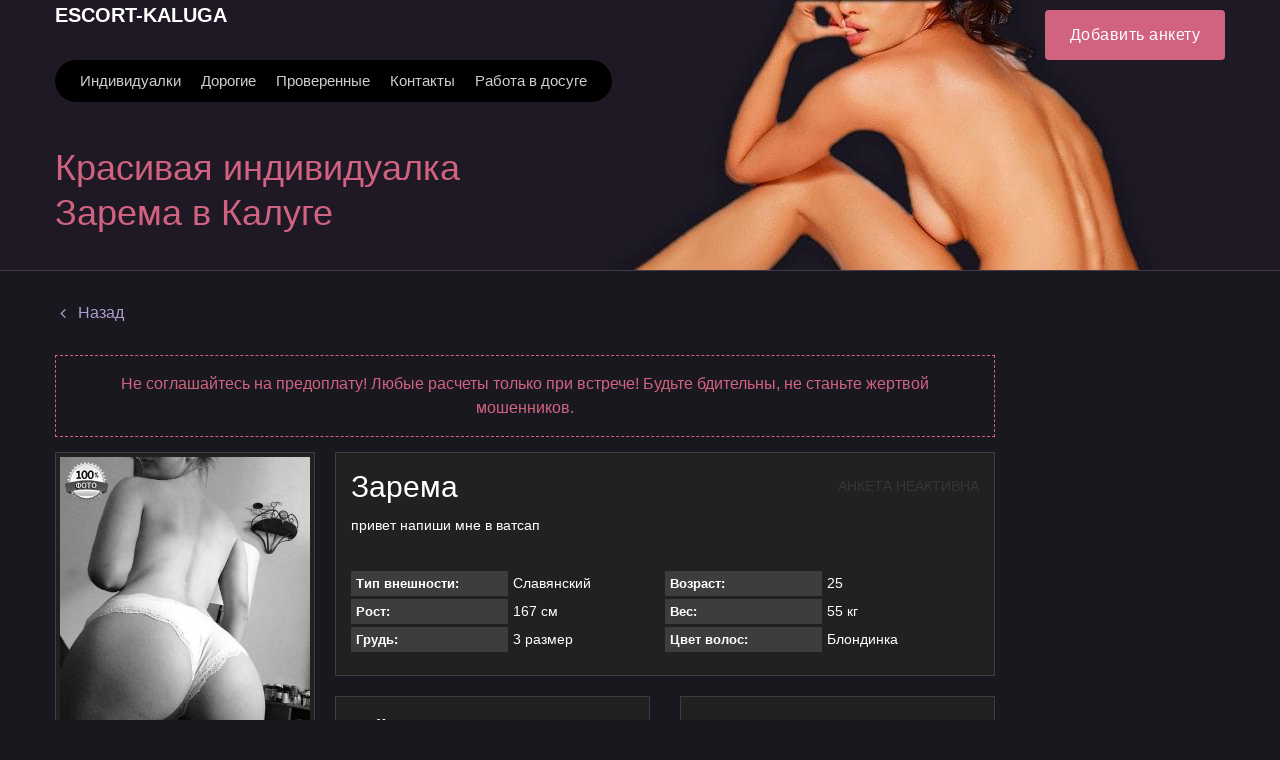

--- FILE ---
content_type: text/html; charset=utf-8
request_url: https://escort-kaluga.com/zarema-11258/
body_size: 14257
content:


<!DOCTYPE html>
<html>
<head>
    
    <meta name="viewport" content="width=device-width, initial-scale=1, maximum-scale=1, user-scalable=no" />
    
    <title>Красивая индивидуалка Зарема в Калуге</title>

<link rel="canonical" href="https://prostitutki-kalugi.ru/">
<link rel="alternate" hreflang="ru-US" href="https://escort-kaluga.com/">
<link rel="alternate" hreflang="ru-UA" href="https://escort-kaluga.ru/">
<link rel="alternate" hreflang="ru-RU" href="https://prostitutki-kalugi.ru/">
<meta name="robots" content="all"/>
<meta property="og:title" content="Красивая индивидуалка Зарема в Калуге"/>
<meta property="og:type" content="website"/>
<meta property="og:image" content=""/>
<meta property="og:site_name" content="ESCORT-KALUGA"/>
<meta property="og:url" content="/zarema-11258/"/>
<meta itemprop="name" content="Красивая индивидуалка Зарема в Калуге"/>
<meta itemprop="description" content="Красивая индивидуалка в Калуге Зарема принимает в районе: . Возраст , грудь , цена 5000 в час. Лучшие девушки по вызову Калуги на сайте escort-kaluga"/>
<meta name="title" content="Красивая индивидуалка Зарема в Калуге"/>
<meta name="description" content="Красивая индивидуалка в Калуге Зарема принимает в районе: . Возраст , грудь , цена 5000 в час. Лучшие девушки по вызову Калуги на сайте escort-kaluga"/>


<meta name="twitter:card" content="summary_large_image"/>
<meta name="twitter:site" content="ESCORT-KALUGA"/>
<meta name="twitter:title" content="Красивая индивидуалка Зарема в Калуге"/>
<meta name="twitter:description" content="Красивая индивидуалка в Калуге Зарема принимает в районе: . Возраст , грудь , цена 5000 в час. Лучшие девушки по вызову Калуги на сайте escort-kaluga"/>
<meta name="twitter:image" content=""/>

    
<link rel="shortcut icon" type="image/png" href="/media/efavicon.png"/>



    
    

    <link rel="stylesheet" href="/st/cache/css/4122592bf6ab.css" type="text/css" />

    <script type="text/javascript">;var timer,addEvent=function(n,t,e){null!=n&&void 0!==n&&(n.addEventListener?n.addEventListener(t,e,!1):n.attachEvent?n.attachEvent("on"+t,e):n["on"+t]=e)},html=document.getElementsByTagName("html")[0];addEvent(window,"scroll",(function(){clearTimeout(timer),html.classList.contains("disable-hover")||html.classList.add("disable-hover"),timer=setTimeout((function(){html.classList.remove("disable-hover")}),500)})),window.qs=(function(){for(var n={},t=window.location.search.substring(1).split("&"),e=0;e<t.length;e++){var o=t[e].split("=");if(void 0===n[o[0]])n[o[0]]=decodeURIComponent(o[1]);else if("string"==typeof n[o[0]]){var i=[n[o[0]],decodeURIComponent(o[1])];n[o[0]]=i}else n[o[0]].push(decodeURIComponent(o[1]))}return n})(),"function"!=typeof String.prototype.startsWith&&(String.prototype.startsWith=function(n){return 0===this.indexOf(n)}),window.ym=null,window.goal=function(n,t){if(null==window.ym){var e=null;for(var o in window)if(0===o.indexOf("yaCounter")){e=o;break}window.ym=!!e&&window[e]}if(window.ym){var i=t?n+"_"+t:n;console.log("ym send: "+i);try{window.ym.reachGoal(i)}catch(n){console.log(n)}}window.ga&&n&&t&&(console.log("ga send: "+n+" "+t),ga("send","event",n,t))};</script>

    
    <style>
        @media (min-width: 1000px) {
            .nav-top-item .link {
                padding: 10px 10px;
            }
        }
    </style>
</head>

<body class="">
    <svg xmlns="http://www.w3.org/2000/svg" xmlns:xlink="http://www.w3.org/1999/xlink" style="display:none">
    <symbol id="search" viewBox="0 0 1792 1792">
        <path d="M1216 832q0-185-131.5-316.5t-316.5-131.5-316.5 131.5-131.5 316.5 131.5 316.5 316.5 131.5 316.5-131.5 131.5-316.5zm512 832q0 52-38 90t-90 38q-54 0-90-38l-343-342q-179 124-399 124-143 0-273.5-55.5t-225-150-150-225-55.5-273.5 55.5-273.5 150-225 225-150 273.5-55.5 273.5 55.5 225 150 150 225 55.5 273.5q0 220-124 399l343 343q37 37 37 90z"/>
    </symbol>
    <symbol id="phone" viewBox="0 0 1792 1792">
        <path d="M1600 1240q0 27-10 70.5t-21 68.5q-21 50-122 106-94 51-186 51-27 0-52.5-3.5t-57.5-12.5-47.5-14.5-55.5-20.5-49-18q-98-35-175-83-128-79-264.5-215.5t-215.5-264.5q-48-77-83-175-3-9-18-49t-20.5-55.5-14.5-47.5-12.5-57.5-3.5-52.5q0-92 51-186 56-101 106-122 25-11 68.5-21t70.5-10q14 0 21 3 18 6 53 76 11 19 30 54t35 63.5 31 53.5q3 4 17.5 25t21.5 35.5 7 28.5q0 20-28.5 50t-62 55-62 53-28.5 46q0 9 5 22.5t8.5 20.5 14 24 11.5 19q76 137 174 235t235 174q2 1 19 11.5t24 14 20.5 8.5 22.5 5q18 0 46-28.5t53-62 55-62 50-28.5q14 0 28.5 7t35.5 21.5 25 17.5q25 15 53.5 31t63.5 35 54 30q70 35 76 53 3 7 3 21z"/>
    </symbol>
    <symbol id="mail" viewBox="0 0 1792 1792">
        <path d="M1792 710v794q0 66-47 113t-113 47h-1472q-66 0-113-47t-47-113v-794q44 49 101 87 362 246 497 345 57 42 92.5 65.5t94.5 48 110 24.5h2q51 0 110-24.5t94.5-48 92.5-65.5q170-123 498-345 57-39 100-87zm0-294q0 79-49 151t-122 123q-376 261-468 325-10 7-42.5 30.5t-54 38-52 32.5-57.5 27-50 9h-2q-23 0-50-9t-57.5-27-52-32.5-54-38-42.5-30.5q-91-64-262-182.5t-205-142.5q-62-42-117-115.5t-55-136.5q0-78 41.5-130t118.5-52h1472q65 0 112.5 47t47.5 113z"/>
    </symbol>
    <symbol id="close" viewBox="0 0 1792 1792">
        <path d="M1490 1322q0 40-28 68l-136 136q-28 28-68 28t-68-28l-294-294-294 294q-28 28-68 28t-68-28l-136-136q-28-28-28-68t28-68l294-294-294-294q-28-28-28-68t28-68l136-136q28-28 68-28t68 28l294 294 294-294q28-28 68-28t68 28l136 136q28 28 28 68t-28 68l-294 294 294 294q28 28 28 68z"/>
    </symbol>
    <symbol id="angle-down" viewBox="0 0 1792 1792">
        <path d="M1395 736q0 13-10 23l-466 466q-10 10-23 10t-23-10l-466-466q-10-10-10-23t10-23l50-50q10-10 23-10t23 10l393 393 393-393q10-10 23-10t23 10l50 50q10 10 10 23z"/>
    </symbol>
    <symbol id="angle-right" viewBox="0 0 1792 1792">
        <path d="M1171 960q0 13-10 23l-466 466q-10 10-23 10t-23-10l-50-50q-10-10-10-23t10-23l393-393-393-393q-10-10-10-23t10-23l50-50q10-10 23-10t23 10l466 466q10 10 10 23z"/>
    </symbol>
    <symbol id="angle-right-o" viewBox="0 0 612 612">
        <path d="M277.58,179.679l-0.057,0.077c-5.125-4.705-11.857-7.631-19.335-7.631c-15.835,0-28.688,12.852-28.688,28.688c0,8.377,3.634,15.835,9.352,21.076l-0.057,0.077L330.48,306l-91.686,84.055l0.057,0.076c-5.718,5.221-9.352,12.68-9.352,21.057c0,15.836,12.852,28.688,28.688,28.688c7.478,0,14.21-2.926,19.335-7.611l0.057,0.076l114.75-105.188c5.91-5.451,9.295-13.101,9.295-21.152s-3.385-15.702-9.295-21.152L277.58,179.679z M306,0C137.012,0,0,137.012,0,306s137.012,306,306,306s306-137.012,306-306S474.988,0,306,0z M306,554.625C168.912,554.625,57.375,443.088,57.375,306S168.912,57.375,306,57.375S554.625,168.912,554.625,306S443.088,554.625,306,554.625z"/>
    </symbol>
    <symbol id="angle-left" viewBox="0 0 1792 1792">
        <path d="M1203 544q0 13-10 23l-393 393 393 393q10 10 10 23t-10 23l-50 50q-10 10-23 10t-23-10l-466-466q-10-10-10-23t10-23l466-466q10-10 23-10t23 10l50 50q10 10 10 23z"/>
    </symbol>
    <symbol id="caret-down" viewBox="0 0 1792 1792">
        <path d="M1408 704q0 26-19 45l-448 448q-19 19-45 19t-45-19l-448-448q-19-19-19-45t19-45 45-19h896q26 0 45 19t19 45z"/>
    </symbol>
    <symbol id="tag" viewBox="0 0 1792 1792">
        <path d="M576 448q0-53-37.5-90.5t-90.5-37.5-90.5 37.5-37.5 90.5 37.5 90.5 90.5 37.5 90.5-37.5 37.5-90.5zm1067 576q0 53-37 90l-491 492q-39 37-91 37-53 0-90-37l-715-716q-38-37-64.5-101t-26.5-117v-416q0-52 38-90t90-38h416q53 0 117 26.5t102 64.5l715 714q37 39 37 91z"/>
    </symbol>
    <symbol id="user" viewBox="0 0 341.333 341.333">
        <path d="M170.667,170.667c47.147,0,85.333-38.293,85.333-85.333C256,38.187,217.813,0,170.667,0S85.333,38.187,85.333,85.333C85.333,132.373,123.52,170.667,170.667,170.667z"/>
        <path d="M170.667,213.333C113.813,213.333,0,241.813,0,298.667v42.667h341.333v-42.667C341.333,241.813,227.52,213.333,170.667,213.333z"/>
    </symbol>
    <symbol id="whatsapp" viewBox="0 0 90 90">
        <path d="M90,43.841c0,24.213-19.779,43.841-44.182,43.841c-7.747,0-15.025-1.98-21.357-5.455L0,90l7.975-23.522c-4.023-6.606-6.34-14.354-6.34-22.637C1.635,19.628,21.416,0,45.818,0C70.223,0,90,19.628,90,43.841z M45.818,6.982c-20.484,0-37.146,16.535-37.146,36.859c0,8.065,2.629,15.534,7.076,21.61L11.107,79.14l14.275-4.537c5.865,3.851,12.891,6.097,20.437,6.097c20.481,0,37.146-16.533,37.146-36.857S66.301,6.982,45.818,6.982z M68.129,53.938c-0.273-0.447-0.994-0.717-2.076-1.254c-1.084-0.537-6.41-3.138-7.4-3.495c-0.993-0.358-1.717-0.538-2.438,0.537c-0.721,1.076-2.797,3.495-3.43,4.212c-0.632,0.719-1.263,0.809-2.347,0.271c-1.082-0.537-4.571-1.673-8.708-5.333c-3.219-2.848-5.393-6.364-6.025-7.441c-0.631-1.075-0.066-1.656,0.475-2.191c0.488-0.482,1.084-1.255,1.625-1.882c0.543-0.628,0.723-1.075,1.082-1.793c0.363-0.717,0.182-1.344-0.09-1.883c-0.27-0.537-2.438-5.825-3.34-7.977c-0.902-2.15-1.803-1.792-2.436-1.792c-0.631,0-1.354-0.09-2.076-0.09c-0.722,0-1.896,0.269-2.889,1.344c-0.992,1.076-3.789,3.676-3.789,8.963c0,5.288,3.879,10.397,4.422,11.113c0.541,0.716,7.49,11.92,18.5,16.223C58.2,65.771,58.2,64.336,60.186,64.156c1.984-0.179,6.406-2.599,7.312-5.107C68.398,56.537,68.398,54.386,68.129,53.938z"/>
    </symbol>
    <symbol id="telegram" viewBox="0 0 300 300">
        <path d="M5.299,144.645l69.126,25.8l26.756,86.047c1.712,5.511,8.451,7.548,12.924,3.891l38.532-31.412
		c4.039-3.291,9.792-3.455,14.013-0.391l69.498,50.457c4.785,3.478,11.564,0.856,12.764-4.926L299.823,29.22
		c1.31-6.316-4.896-11.585-10.91-9.259L5.218,129.402C-1.783,132.102-1.722,142.014,5.299,144.645z M96.869,156.711l135.098-83.207
		c2.428-1.491,4.926,1.792,2.841,3.726L123.313,180.87c-3.919,3.648-6.447,8.53-7.163,13.829l-3.798,28.146
		c-0.503,3.758-5.782,4.131-6.819,0.494l-14.607-51.325C89.253,166.16,91.691,159.907,96.869,156.711z"/>
    </symbol>
    <symbol id="skype" viewBox="0 0 470 470">
        <path d="M434.331,304.847c9.106-24.096,13.718-49.398,13.718-75.335c0-56.923-22.157-110.428-62.391-150.661C345.426,38.62,291.921,16.463,235,16.463c-25.806,0-50.898,4.546-74.702,13.524C142.845,10.84,118.466,0,92.316,0C41.413,0,0,41.414,0,92.317c0,27.214,12.157,53.053,32.858,70.529c-7.24,21.684-10.907,44.076-10.907,66.666c0,56.921,22.156,110.426,62.387,150.658c40.231,40.233,93.738,62.391,150.662,62.391c22.852,0,45.588-3.768,67.703-11.209C319.896,455.379,347.917,470,377.684,470C428.587,470,470,428.586,470,377.683C470,349.024,456.808,322.362,434.331,304.847zM377.684,450c-25.491,0-49.353-13.707-62.272-35.772c-1.839-3.139-5.167-4.948-8.633-4.948c-1.177,0-2.37,0.209-3.526,0.645c-22.229,8.385-45.192,12.636-68.252,12.636c-51.582,0-100.065-20.077-136.52-56.533c-36.454-36.455-56.529-84.937-56.529-136.516c0-22.627,4.073-45.051,12.107-66.649c1.576-4.24,0.111-9.01-3.574-11.633C31.396,137.642,20,115.618,20,92.317C20,52.441,52.441,20,92.316,20c22.463,0,43.263,10.228,57.066,28.062c2.769,3.575,7.59,4.849,11.762,3.107c23.368-9.758,48.217-14.705,73.855-14.705c51.579,0,100.061,20.076,136.517,56.531c36.455,36.455,56.532,84.938,56.532,136.518c0,25.949-5.091,51.195-15.132,75.038c-1.882,4.468-0.287,9.643,3.782,12.277C437.551,330.322,450,353.071,450,377.683C450,417.559,417.559,450,377.684,450z"/>
        <path d="M249.804,198.135c-69.187-13.447-73.667-34.583-57.021-49.321c16.666-14.726,66.164-21.361,80.076,4.486c13.463,24.973,23.077,35.226,41.641,30.74c17.738-4.277,20.291-28.822,12.82-43.554c-6.026-11.897-33.315-42.284-87.131-42.284c-53.807,0-110.184,19.861-110.184,69.187s51.254,71.105,100.58,78.158c49.315,7.042,60.848,28.189,54.461,43.57c-6.4,15.36-27.559,30.087-59.584,26.893c-32.037-3.194-46.818-30.022-51.256-43.57c-4.266-13.012-19.207-14.728-26.26-14.095c-7.053,0.654-29.475,9.636-19.229,41.008c10.257,31.394,43.58,56.378,110.195,56.378s105.693-41.008,105.695-80.075C344.607,236.571,319.001,211.597,249.804,198.135z"/>
    </symbol>
    <symbol id="viber" viewBox="0 0 52.511 52.511">
        <path d="M31.256,0H21.254C10.778,0,2.255,8.521,2.255,18.995v9.01c0,7.8,4.793,14.81,12,17.665v5.841c0,0.396,0.233,0.754,0.595,0.914c0.13,0.058,0.268,0.086,0.405,0.086c0.243,0,0.484-0.089,0.671-0.259L21.725,47h9.531c10.476,0,18.999-8.521,18.999-18.995v-9.01C50.255,8.521,41.732,0,31.256,0z M48.255,28.005C48.255,37.376,40.63,45,31.256,45h-9.917c-0.248,0-0.487,0.092-0.671,0.259l-4.413,3.997v-4.279c0-0.424-0.267-0.802-0.667-0.942C8.81,41.638,4.255,35.196,4.255,28.005v-9.01C4.255,9.624,11.881,2,21.254,2h10.002c9.374,0,16.999,7.624,16.999,16.995V28.005z"/>
        <path d="M39.471,30.493l-6.146-3.992c-0.672-0.437-1.472-0.585-2.255-0.423c-0.784,0.165-1.458,0.628-1.895,1.303l-0.289,0.444c-2.66-0.879-5.593-2.002-7.349-7.085l0.727-0.632h0c1.248-1.085,1.379-2.983,0.294-4.233l-4.808-5.531c-0.362-0.417-0.994-0.46-1.411-0.099l-3.019,2.624c-2.648,2.302-1.411,5.707-1.004,6.826c0.018,0.05,0.04,0.098,0.066,0.145c0.105,0.188,2.612,4.662,6.661,8.786c4.065,4.141,11.404,7.965,11.629,8.076c0.838,0.544,1.781,0.805,2.714,0.805c1.638,0,3.244-0.803,4.202-2.275l2.178-3.354C40.066,31.413,39.934,30.794,39.471,30.493z M35.91,34.142c-0.901,1.388-2.763,1.782-4.233,0.834c-0.073-0.038-7.364-3.835-11.207-7.75c-3.592-3.659-5.977-7.724-6.302-8.291c-0.792-2.221-0.652-3.586,0.464-4.556l2.265-1.968l4.152,4.776c0.369,0.424,0.326,1.044-0.096,1.411l-1.227,1.066c-0.299,0.26-0.417,0.671-0.3,1.049c2.092,6.798,6.16,8.133,9.13,9.108l0.433,0.143c0.433,0.146,0.907-0.021,1.155-0.403l0.709-1.092c0.146-0.226,0.37-0.379,0.63-0.434c0.261-0.056,0.527-0.004,0.753,0.143l5.308,3.447L35.91,34.142z"/>
        <path d="M28.538,16.247c-0.532-0.153-1.085,0.156-1.236,0.688c-0.151,0.531,0.157,1.084,0.688,1.235c1.49,0.424,2.677,1.613,3.097,3.104c0.124,0.44,0.525,0.729,0.962,0.729c0.09,0,0.181-0.012,0.272-0.037c0.531-0.15,0.841-0.702,0.691-1.234C32.405,18.578,30.69,16.859,28.538,16.247z"/>
        <path d="M36.148,22.219c0.09,0,0.181-0.012,0.272-0.037c0.532-0.15,0.841-0.703,0.691-1.234c-1.18-4.183-4.509-7.519-8.689-8.709c-0.531-0.153-1.084,0.158-1.235,0.689c-0.151,0.531,0.157,1.084,0.688,1.235c3.517,1,6.318,3.809,7.311,7.328C35.311,21.931,35.711,22.219,36.148,22.219z"/>
        <path d="M27.991,7.582c-0.532-0.153-1.085,0.156-1.236,0.689c-0.151,0.531,0.157,1.084,0.688,1.235c5.959,1.695,10.706,6.453,12.388,12.416c0.124,0.44,0.525,0.729,0.962,0.729c0.09,0,0.181-0.012,0.272-0.037c0.531-0.15,0.841-0.703,0.691-1.234C39.887,14.753,34.613,9.467,27.991,7.582z"/>
    </symbol>
    <symbol id="web" viewBox="0 0 15 15">
        <path d="M14.982,7C14.736,3.256,11.744,0.263,8,0.017V0H7.5H7v0.017C3.256,0.263,0.263,3.256,0.017,7H0v0.5V8h0.017C0.263,11.744,3.256,14.736,7,14.982V15h0.5H8v-0.018c3.744-0.246,6.736-3.238,6.982-6.982H15V7.5V7H14.982z M4.695,1.635C4.212,2.277,3.811,3.082,3.519,4H2.021C2.673,2.983,3.599,2.16,4.695,1.635z M1.498,5h1.758C3.122,5.632,3.037,6.303,3.01,7H1.019C1.072,6.296,1.238,5.623,1.498,5z M1.019,8H3.01c0.027,0.697,0.112,1.368,0.246,2H1.498C1.238,9.377,1.072,8.704,1.019,8zM2.021,11h1.497c0.292,0.918,0.693,1.723,1.177,2.365C3.599,12.84,2.673,12.018,2.021,11z M7,13.936C5.972,13.661,5.087,12.557,4.55,11H7V13.936z M7,10H4.269C4.128,9.377,4.039,8.704,4.01,8H7V10z M7,7H4.01c0.029-0.704,0.118-1.377,0.259-2H7V7z M7,4H4.55C5.087,2.443,5.972,1.339,7,1.065V4z M12.979,4h-1.496c-0.293-0.918-0.693-1.723-1.178-2.365C11.4,2.16,12.327,2.983,12.979,4z M8,1.065C9.027,1.339,9.913,2.443,10.45,4H8V1.065z M8,5h2.73c0.142,0.623,0.229,1.296,0.26,2H8V5z M8,8h2.99c-0.029,0.704-0.118,1.377-0.26,2H8V8z M8,13.936V11h2.45C9.913,12.557,9.027,13.661,8,13.936z M10.305,13.365c0.483-0.643,0.885-1.447,1.178-2.365h1.496C12.327,12.018,11.4,12.84,10.305,13.365z M13.502,10h-1.758c0.134-0.632,0.219-1.303,0.246-2h1.99C13.928,8.704,13.762,9.377,13.502,10z M11.99,7c-0.027-0.697-0.112-1.368-0.246-2h1.758c0.26,0.623,0.426,1.296,0.479,2H11.99z"/>
    </symbol>
    <symbol id="edit" viewBox="0 0 511.995 511.995">
        <path d="M497.941,14.057c18.75,18.75,18.719,49.141,0,67.891l-22.625,22.625L407.41,36.682l22.625-22.625C448.784-4.677,479.191-4.693,497.941,14.057z M158.534,285.588l-22.609,90.5l90.5-22.625l226.266-226.266l-67.906-67.891L158.534,285.588z M384.003,241.15v206.844h-320v-320h206.859l63.983-64H0.003v448h448v-334.86L384.003,241.15z"/>
    </symbol>
    <symbol id="check" viewBox="0 0 405.272 405.272">
        <path d="M393.401,124.425L179.603,338.208c-15.832,15.835-41.514,15.835-57.361,0L11.878,227.836c-15.838-15.835-15.838-41.52,0-57.358c15.841-15.841,41.521-15.841,57.355-0.006l81.698,81.699L336.037,67.064c15.841-15.841,41.523-15.829,57.358,0C409.23,82.902,409.23,108.578,393.401,124.425z"/>
    </symbol>
    <symbol id="banned" viewBox="0 0 439.963 439.963">
        <path d="M421.836,134.33c-11.611-27.121-27.172-50.487-46.686-70.089c-19.502-19.604-42.824-35.215-69.948-46.825C278.088,5.806,249.674,0,219.985,0c-29.692,0-58.101,5.809-85.224,17.416c-27.124,11.61-50.441,27.218-69.949,46.825C45.303,83.843,29.74,107.209,18.13,134.33C6.521,161.453,0.715,189.958,0.715,219.838c0,29.881,5.806,58.432,17.415,85.648c11.613,27.223,27.172,50.627,46.682,70.236c19.508,19.605,42.825,35.217,69.949,46.818c27.123,11.615,55.531,17.422,85.224,17.422c29.693,0,58.103-5.807,85.217-17.422c27.124-11.607,50.446-27.213,69.948-46.818c19.514-19.609,35.074-43.014,46.686-70.236c11.611-27.217,17.412-55.768,17.412-85.648C439.244,189.958,433.447,161.453,421.836,134.33z M90.078,305.198c-16.94-26.066-25.41-54.532-25.406-85.364c0-28.167,6.949-54.243,20.843-78.227c13.891-23.982,32.738-42.919,56.527-56.818c23.791-13.894,49.772-20.839,77.943-20.839c31.411,0,59.952,8.661,85.652,25.981L90.078,305.198z M363.013,280.511c-8.187,19.318-19.219,35.927-33.113,49.823c-13.9,13.895-30.409,24.982-49.539,33.254c-19.13,8.277-39.259,12.422-60.382,12.422c-30.452,0-58.717-8.466-84.794-25.413l215.273-214.985c16.566,25.505,24.838,53.581,24.838,84.223C375.291,240.965,371.198,261.187,363.013,280.511z"/>
    </symbol>
    <symbol id="delete" viewBox="0 0 900.5 900.5">
        <path d="M176.415,880.5c0,11.046,8.954,20,20,20h507.67c11.046,0,20-8.954,20-20V232.487h-547.67V880.5L176.415,880.5z
		 M562.75,342.766h75v436.029h-75V342.766z M412.75,342.766h75v436.029h-75V342.766z M262.75,342.766h75v436.029h-75V342.766z"/>
        <path d="M618.825,91.911V20c0-11.046-8.954-20-20-20h-297.15c-11.046,0-20,8.954-20,20v71.911v12.5v12.5H141.874
		c-11.046,0-20,8.954-20,20v50.576c0,11.045,8.954,20,20,20h34.541h547.67h34.541c11.046,0,20-8.955,20-20v-50.576
		c0-11.046-8.954-20-20-20H618.825v-12.5V91.911z M543.825,112.799h-187.15v-8.389v-12.5V75h187.15v16.911v12.5V112.799z"/>
    </symbol>
    <symbol id="add" viewBox="0 0 357 357">
        <path d="M357,204H204v153h-51V204H0v-51h153V0h51v153h153V204z"/>
    </symbol>
    <symbol id="pin" viewBox="0 0 1792 1792">
        <path d="M1152 640q0-106-75-181t-181-75-181 75-75 181 75 181 181 75 181-75 75-181zm256 0q0 109-33 179l-364 774q-16 33-47.5 52t-67.5 19-67.5-19-46.5-52l-365-774q-33-70-33-179 0-212 150-362t362-150 362 150 150 362z"/>
    </symbol>
    <symbol id="up" viewBox="0 0 493.348 493.349">
        <path d="M354.034,112.488L252.676,2.853C250.771,0.95,248.487,0,245.82,0c-2.478,0-4.665,0.95-6.567,2.853l-99.927,109.636
		c-2.475,3.049-2.952,6.377-1.431,9.994c1.524,3.616,4.283,5.424,8.28,5.424h63.954v356.315c0,2.663,0.855,4.853,2.57,6.564
		c1.713,1.707,3.899,2.562,6.567,2.562h54.816c2.669,0,4.859-0.855,6.563-2.562c1.711-1.712,2.573-3.901,2.573-6.564V127.907h63.954
		c3.806,0,6.563-1.809,8.274-5.424C356.976,118.862,356.498,115.534,354.034,112.488z"/>
    </symbol>
    <symbol id="wallet" viewBox="0 0 890.5 890.5">
        <path d="M208.1,180.56l355-96.9l-18.8-38c-12.3-24.7-42.3-34.9-67-22.6l-317.8,157.5H208.1z"/>
        <path d="M673.3,86.46c-4.399,0-8.8,0.6-13.2,1.8l-83.399,22.8L322,180.56h289.1h126l-15.6-57.2
			C715.5,101.06,695.3,86.46,673.3,86.46z"/>
        <path d="M789.2,215.56h-11.4h-15.5h-15.5H628.5H193.8h-57h-48h-8.9H50.1c-15.8,0-29.9,7.3-39.1,18.8c-4.2,5.3-7.4,11.4-9.2,18.1
			c-1.1,4.2-1.8,8.6-1.8,13.1v6v57v494.1c0,27.601,22.4,50,50,50h739.1c27.601,0,50-22.399,50-50v-139.5H542.4
			c-46.9,0-85-38.1-85-85v-45.8v-15.5v-15.5v-34.4c0-23,9.199-43.899,24.1-59.199c13.2-13.601,30.9-22.801,50.7-25.101
			c3.3-0.399,6.7-0.6,10.1-0.6h255.2H813h15.5h10.6v-136.5C839.2,237.96,816.8,215.56,789.2,215.56z"/>
        <path d="M874.2,449.86c-5-4.6-10.9-8.1-17.5-10.4c-5.101-1.699-10.5-2.699-16.2-2.699h-1.3h-1h-15.5h-55.9H542.4
			c-27.601,0-50,22.399-50,50v24.899v15.5v15.5v55.4c0,27.6,22.399,50,50,50h296.8h1.3c5.7,0,11.1-1,16.2-2.7
			c6.6-2.2,12.5-5.8,17.5-10.4c10-9.1,16.3-22.3,16.3-36.899v-111.3C890.5,472.16,884.2,458.959,874.2,449.86z M646.8,552.36
			c0,13.8-11.2,25-25,25h-16.6c-13.8,0-25-11.2-25-25v-16.6c0-8,3.7-15.101,9.6-19.601c4.3-3.3,9.601-5.399,15.4-5.399h4.2H621.8
			c13.8,0,25,11.199,25,25V552.36L646.8,552.36z"/>
    </symbol>
    <symbol id="video" viewBox="0 0 332.804 332.804">
        <path d="M330.804,171.002c-3.6-6.4-12-8.8-18.8-4.8l-45.6,26.4l-11.6,6.8v63.2l10.8,6.4c0.4,0,0.4,0.4,0.8,0.4l44.8,26
				c2,1.6,4.8,2.4,7.6,2.4c7.6,0,13.6-6,13.6-13.6v-53.6l0.4-52.8C332.804,175.402,332.404,173.002,330.804,171.002z"/>
        <path d="M64.404,150.602c35.6,0,64.4-28.8,64.4-64.4c0-35.6-28.8-64.4-64.4-64.4s-64.4,28.8-64.4,64.4
				C-0.396,121.802,28.804,150.602,64.404,150.602z M64.404,59.802c14.8,0,26.4,12,26.4,26.4c0,14.8-12,26.4-26.4,26.4
				c-14.4,0-26.4-12-26.4-26.4C37.604,71.402,49.604,59.802,64.404,59.802z"/>
        <path d="M227.604,154.202c-10.4,5.2-22,8.4-34.4,8.4c-15.2,0-29.6-4.4-41.6-12.4h-45.6c-12,8-26.4,12.4-41.6,12.4
				c-12.4,0-24-2.8-34.4-8.4c-9.2,5.2-15.6,15.6-15.6,26.8v97.6c0,18,14.8,32.4,32.4,32.4h164.4c18,0,32.4-14.8,32.4-32.4v-97.6
				C243.204,169.802,236.804,159.402,227.604,154.202z"/>
        <path d="M193.204,150.602c35.6,0,64.4-28.8,64.4-64.4c0-35.6-28.8-64.4-64.4-64.4c-35.6,0-64.4,28.8-64.4,64.4
				C128.804,121.802,157.604,150.602,193.204,150.602z M193.204,59.802c14.8,0,26.4,12,26.4,26.4c0,14.8-12,26.4-26.4,26.4
				c-14.4,0-26.4-12-26.4-26.4C166.804,71.402,178.404,59.802,193.204,59.802z"/>
    </symbol>
</svg>

    

<div class="top" data-toggle-id="nav-top">
    <div class="container">
        <div class="top-start">
            <div class="logo" onclick="window.location='/';" title="ESCORT-KALUGA">
                
                ESCORT-KALUGA
                
            </div>

            
            

<div class="nav-top-btn" data-toggle="nav-top">
    <span class="icon-nav"></span>
</div>

<nav class="nav-top" data-toggle-id="nav-top">
    <div class="nav-top-wrap">
        



        <ul class="nav-top-list">
            
                <li class="nav-top-item ">
                    <a class="link "
                       href="/girls/" title="Индивидуалки">
                        <span>Индивидуалки</span>
                    </a>
                </li>
            
                <li class="nav-top-item ">
                    <a class="link "
                       href="/dorogie-prostitutki-individualki-kaluga/" title="Дорогие">
                        <span>Дорогие</span>
                    </a>
                </li>
            
                <li class="nav-top-item ">
                    <a class="link "
                       href="/realnie-prostitutki-kalugi/" title="Проверенные">
                        <span>Проверенные</span>
                    </a>
                </li>
            
                <li class="nav-top-item ">
                    <a class="link "
                       href="/contacts/" title="Контакты">
                        <span>Контакты</span>
                    </a>
                </li>
            
                <li class="nav-top-item ">
                    <a class="link "
                       href="/rabota-dlya-devushek/" title="Работа в досуге">
                        <span>Работа в досуге</span>
                    </a>
                </li>
            
        </ul>
    </div>
</nav>
            
        </div>

        <div class="top-end">
            



    <div class="auth-top-user" data-toggle="auth">
        <div class="auth-top-user-photo">
            <svg>
                <use xlink:href="#user"></use>
            </svg>
        </div>
    </div>

    <div class="auth-top" data-toggle-id="auth">
        <a class="auth-sign-btn" href="/auth/login/" title="Login">
            <span>Добавить анкету</span>
        </a>
    </div>



        </div>
    </div>
</div>



<header class="header header--detail">
    <div class="container">
        <h1 class="header-title">
            
            Красивая индивидуалка Зарема в Калуге
            
        </h1>
    </div>
</header>


<div class="page-wrap">
    <section class="page ">
        
        
        <main class="page-main">
            
            

            <div class="page-content">
                
                
                

                

                
    <div class="mb-m30 mb-d30">
        <a class="link link--simple color-primary2"
           href="/">
            <svg class='icon' style="top:-1px;">
                <use xlink:href='#angle-left'></use>
            </svg>
            <span>Назад</span>
        </a>
    </div>

    <div style="color:#d16380;border:1px dashed #d16380;padding:16px;margin-bottom:15px;text-align:center;">
        Не соглашайтесь на предоплату! Любые расчеты только при встрече! Будьте бдительны, не станьте жертвой мошенников.
    </div>

    
<div
  class="profile-detail profile-detail-disabled mb-m30 mb-d50">
  <div class="profile-detail-aside">
    <div class="profile-detail-gallery" data-gallery>
      <div class="profile-detail-photo">
        <a class="pic" href="/media/girl/541d3695-0423-4cff-8728-a067644c573e/sasha-vatsap-lg.jpg?v1" target="_blank" title="Красивая индивидуалка Зарема в Калуге">
          
    <picture>
        
            <source srcset="/media/girl/541d3695-0423-4cff-8728-a067644c573e/sasha-vatsap-md.webp?v1" type="image/webp"/>
        
        <source srcset="/media/girl/541d3695-0423-4cff-8728-a067644c573e/sasha-vatsap-md.jpg?v1" type="image/jpeg"/>
        <img src="/media/girl/541d3695-0423-4cff-8728-a067644c573e/sasha-vatsap-md.jpg?v1" alt="Красивая индивидуалка Зарема в Калуге"/>
    </picture>

        </a>
      </div>

      

      
      <div class="badge-verified"></div>
      

      
    </div>

    

    
  </div>

  <div class="profile-detail-main">
    <div class="profile-detail-maininfo mb-d15">
      <div class="profile-detail-about" data-toggle-id="about">
        <div class="profile-detail-header">
          <div class="profile-detail-header-start">
            <h2 class="page-title">Зарема</h2>
          </div>

          <div class="profile-detail-header-end">
            
            <div class="profile-detail-status">Анкета неактивна</div>
            
          </div>
        </div>

        
        привет напиши мне в ватсап
        
      </div>

      <div class="profile-detail-info">
        <dl class="profile-detail-params">
          
          <dt>Тип внешности:</dt>
          <dd>Славянский</dd>
          

          
          <dt>Возраст:</dt>
          <dd>25</dd>
          

          
          <dt>Рост:</dt>
          <dd>167 см</dd>
          

          
          <dt>Вес:</dt>
          <dd>55 кг</dd>
          

          
          <dt>Грудь:</dt>
          <dd>
            3 размер
          </dd>
          

          
          <dt>Цвет волос:</dt>
          <dd>Блондинка</dd>
          
        </dl>
      </div>
    </div>

    

    
    <div class="grid by-m1 by-d2 inc-d15">
      
      <div class="col-m1 col-d1 pad-d15">
        <div class="profile-detail-block">
          <div class="h3">Районы</div>

          <ul>
            
            <li>
              <a class="link color-primary2" href="/place/vyiezd/"
                title="выезд">выезд</a>
            </li>
            
            <li>
              <a class="link color-primary2" href="/place/leninskij/"
                title="Ленинский">Ленинский</a>
            </li>
            
            <li>
              <a class="link color-primary2" href="/place/dzerzhinskij/"
                title="Дзержинский">Дзержинский</a>
            </li>
            
            <li>
              <a class="link color-primary2" href="/place/moskovskij/"
                title="Московский">Московский</a>
            </li>
            
            <li>
              <a class="link color-primary2" href="/place/oktyabrskij/"
                title="Октябрьский">Октябрьский</a>
            </li>
            
            <li>
              <a class="link color-primary2" href="/place/apartamentyi/"
                title="апартаменты">апартаменты</a>
            </li>
            
            <li>
              <a class="link color-primary2" href="/place/prostititki-kalugi-kirova/"
                title="Кирова">Кирова</a>
            </li>
            
            <li>
              <a class="link color-primary2" href="/place/prostitutki-kalugi-hrustalnyj/"
                title="Хрустальный">Хрустальный</a>
            </li>
            
            <li>
              <a class="link color-primary2" href="/place/prostitutki-novye-cheremushki/"
                title="Новые Черемушки">Новые Черемушки</a>
            </li>
            
            <li>
              <a class="link color-primary2" href="/place/prostitutki-kalugi-saltykova-shedrina/"
                title="Салтыкова-Щедрина">Салтыкова-Щедрина</a>
            </li>
            
            <li>
              <a class="link color-primary2" href="/place/individualki-kaluga-kutuzova/"
                title="Кутузова">Кутузова</a>
            </li>
            
            <li>
              <a class="link color-primary2" href="/place/prostitutki-kaluga-lenina/"
                title="Ленина">Ленина</a>
            </li>
            
            <li>
              <a class="link color-primary2" href="/place/prostitutki-kaluga-pushkina/"
                title="Пушкина">Пушкина</a>
            </li>
            
            <li>
              <a class="link color-primary2" href="/place/prostitutki-kaluga-gagarina/"
                title="Гагарина">Гагарина</a>
            </li>
            
            <li>
              <a class="link color-primary2" href="/place/individualki-kaluga-moskovskaya/"
                title="Московская">Московская</a>
            </li>
            
            <li>
              <a class="link color-primary2" href="/place/individualki-kaluga-chicherina/"
                title="Чичерина">Чичерина</a>
            </li>
            
            <li>
              <a class="link color-primary2" href="/place/prostitutki-kaluga-solnechnyj/"
                title="Солнечный">Солнечный</a>
            </li>
            
            <li>
              <a class="link color-primary2" href="/place/ulica-suvorova/"
                title="Улица Суворова">Улица Суворова</a>
            </li>
            
            <li>
              <a class="link color-primary2" href="/place/ulica-teatralnaya/"
                title="Улица Театральная">Улица Театральная</a>
            </li>
            
            <li>
              <a class="link color-primary2" href="/place/ulica-plehanova/"
                title="Улица Плеханова">Улица Плеханова</a>
            </li>
            
            <li>
              <a class="link color-primary2" href="/place/ulica-moskovskaya/"
                title="Улица Московская">Улица Московская</a>
            </li>
            
            <li>
              <a class="link color-primary2" href="/place/ulica-avtomobilnaya/"
                title="Улица Автомобильная">Улица Автомобильная</a>
            </li>
            
            <li>
              <a class="link color-primary2" href="/place/pravyj-bereg/"
                title="Правый берег">Правый берег</a>
            </li>
            
            <li>
              <a class="link color-primary2" href="/place/levyj-bereg/"
                title="Левый берег">Левый берег</a>
            </li>
            
            <li>
              <a class="link color-primary2" href="/place/tajfun/"
                title="Тайфун">Тайфун</a>
            </li>
            
            <li>
              <a class="link color-primary2" href="/place/prostitutki-kalugi-zhukova/"
                title="ул. Жукова">ул. Жукова</a>
            </li>
            
            <li>
              <a class="link color-primary2" href="/place/prostitutki-na-tulskoi-kaluga/"
                title="ул. Тульская">ул. Тульская</a>
            </li>
            
            <li>
              <a class="link color-primary2" href="/place/prostitutki-kaluga-kievka/"
                title="Киёвка">Киёвка</a>
            </li>
            
            <li>
              <a class="link color-primary2" href="/place/prostitutki-kalugi-stepana-razina/"
                title="Степана Разина">Степана Разина</a>
            </li>
            
            <li>
              <a class="link color-primary2" href="/place/individualki-kaluga-nikitina/"
                title="Никитина">Никитина</a>
            </li>
            
          </ul>
        </div>
      </div>
      

      
      <div class="col-m1 col-d1 pad-d15 mb-m10">
        <div class="profile-detail-block">
          <div class="h3">Услуги</div>

          <ul>
            
            <li>
              <a class="link color-primary2" href="/service/rasslablyayushij/"
                title="Расслабляющий массаж">Расслабляющий массаж</a>
            </li>
            
            <li>
              <a class="link color-primary2" href="/service/klassika/"
                title="Классический секс">Классический секс</a>
            </li>
            
            <li>
              <a class="link color-primary2" href="/service/kunilingus/"
                title="Куннилингус">Куннилингус</a>
            </li>
            
            <li>
              <a class="link color-primary2" href="/service/s-prezervativom/"
                title="Минет С презервативом">Минет С презервативом</a>
            </li>
            
            <li>
              <a class="link color-primary2" href="/service/mbr-za-doplatu/"
                title="МБР за доплату">МБР за доплату</a>
            </li>
            
            <li>
              <a class="link color-primary2" href="/service/po-dogovorennosti/"
                title="по договоренности">по договоренности</a>
            </li>
            
          </ul>
        </div>
      </div>
      
    </div>
    
  </div>
</div>




    <div class="mb-m30 mb-d30">
        
<div class="review-profile">
    
        <div class="review-profile-title">Пока нет отзывов. Будьте первым.</div>
    

    <div class="review-profile-bottom">
        <a class="review-btn btn btn-primary" href="/reviews/11258/"
           data-popup="#review-form"
           title="Добавить отзыв">Добавить отзыв</a>
    </div>
</div>


<div id="review-form" class="popup mfp mfp-with-anim mfp-hide spinner-wrap">
    <div class="mfp__wrap">
        <header class="popup-header">
             <div class="popup-title">Новый отзыв</div>
        </header>

        <div class="popup-content">
            
<form action="/reviews/11258/" method="post">
    <input type="hidden" name="csrfmiddlewaretoken" value="ILWpwpI7OeJD09dpynhCoLC3JqvnaxUF0DDuNNg3bUqETlecvdkXkGy2rHISPpg8">
    

    

    <div class="grid by-m1 by-d2 inc-d15 mb-d15">
        <div class="col-m1 col-d1 pad-d15 mb-m10">
            <div class="field  ">
    
    <div class="field-inp">
        <input type="text" name="name" id="id_name"
               placeholder="Имя"
                
               required="required"
               value=""/>
        <abbr title="required"></abbr>
    </div>
    <label class="field-error" for="id_name">
    
</label>
    
</div>
        </div>

        <div class="col-m1 col-d1 pad-d15 mb-m10">
            <div class="field field-rating passed ">
    <label class="label" for="id_rate">Оценка</label>
    <div class="field-inp">
        <label>
            <input type="radio" name="rate" value="1" />
            <span class="icon">★</span>
        </label>
        <label>
            <input type="radio" name="rate" value="2" />
            <span class="icon">★</span>
            <span class="icon">★</span>
        </label>
        <label>
            <input type="radio" name="rate" value="3" />
            <span class="icon">★</span>
            <span class="icon">★</span>
            <span class="icon">★</span>
        </label>
        <label>
            <input type="radio" name="rate" value="4" />
            <span class="icon">★</span>
            <span class="icon">★</span>
            <span class="icon">★</span>
            <span class="icon">★</span>
        </label>
        <label>
            <input type="radio" name="rate" value="5" checked="checked"/>
            <span class="icon">★</span>
            <span class="icon">★</span>
            <span class="icon">★</span>
            <span class="icon">★</span>
            <span class="icon">★</span>
        </label>
    </div>
    <label class="field-error" for="id_rate">
    
</label>
    
</div>
        </div>
    </div>

    <div class="mb-m10 mb-d10">
        <div class="field  ">
    
    <div class="field-inp">
        <textarea name="text" id="id_text" class=""
                  required="required"
                  placeholder="Отзыв"></textarea>
        <abbr title="required"></abbr>
    </div>
    <label class="field-error" for="id_text">
    
</label>
    
</div>
    </div>

    <div class="auth-form-bottom">
        <div class="auth-form-bottom-start">
            <button type="submit" class="btn btn-primary">Отправить</button>
        </div>
        <div class="auth-form-bottom-end">

        </div>
    </div>
</form>

        </div>
    </div>

    <div class="spinner-overlay">
    <div class="spinner">
        <div class="bounce1"></div>
        <div class="bounce2"></div>
        <div class="bounce3"></div>
    </div>
</div>
</div>

    </div>

    
        <div class="mb-m30 mb-d30">
            <div class="h3">Девушки рядом:</div>
            <div class="grid by-m2 inc-m5 by-d4 inc-d5">
                
    <div class="col-m1 pad-m5 mb-m10 col-d1 pad-d5 mb-d10">
        
<div class="profile-card ">
  <a class="profile-card-pic" href="/anya-16503/">
    <div class="carousel" data-carousel>
      
        
    <picture>
        
            <source srcset="/media/girl/da734866-6bee-431e-935a-8c84d0abe01a/anya-md.webp?v1" type="image/webp"/>
        
        <source srcset="/media/girl/da734866-6bee-431e-935a-8c84d0abe01a/anya-md.jpg?v1" type="image/jpeg"/>
        <img src="/media/girl/da734866-6bee-431e-935a-8c84d0abe01a/anya-md.jpg?v1" alt="Сексуальная путана в Калуге Аня"/>
    </picture>

      
    </div>
    
    
  </a>

  <div class="profile-card-content">
    <a class="profile-card-title" href="/anya-16503/">
      Аня
    </a>

    <div class="profile-card-content-main">
      
        <a class="profile-card-tel link link--pseudo" href="javascript:void();"
           title="показать телефон" data-phone="/phone/da734866-6bee-431e-935a-8c84d0abe01a/">
          <svg class="icon">
            <use xlink:href="#phone"></use>
          </svg>
          <span>показать телефон</span>
        </a>
      

      <dl class="profile-card-params">
        
        <dt>Возраст:</dt>
        <dd>23</dd>
          
        <dt>Вес:</dt>
        <dd>46 кг</dd>
         
        <dt>Грудь:</dt>
        <dd>
          3 размер
        </dd>
        
      </dl>
    </div>

    
    <div class="profile-card-prices">
      от&nbsp;<span>3<span class="t-hs">&nbsp;</span>000</span>&nbsp;р.
    </div>
    
  </div>
</div>

    </div>

    <div class="col-m1 pad-m5 mb-m10 col-d1 pad-d5 mb-d10">
        
<div class="profile-card ">
  <a class="profile-card-pic" href="/rita-16430/">
    <div class="carousel" data-carousel>
      
        
    <picture>
        
            <source srcset="/media/girl/7d2f0173-3532-418b-b8bb-3af2a4c48541/rita-md.webp?v1" type="image/webp"/>
        
        <source srcset="/media/girl/7d2f0173-3532-418b-b8bb-3af2a4c48541/rita-md.jpg?v1" type="image/jpeg"/>
        <img src="/media/girl/7d2f0173-3532-418b-b8bb-3af2a4c48541/rita-md.jpg?v1" alt="Сексуальная путана в Калуге ✅Рита💯"/>
    </picture>

      
        
    <picture>
        
            <source srcset="/media/girl/7d2f0173-3532-418b-b8bb-3af2a4c48541/rita1-md.webp?v1" type="image/webp"/>
        
        <source srcset="/media/girl/7d2f0173-3532-418b-b8bb-3af2a4c48541/rita1-md.jpg?v1" type="image/jpeg"/>
        <img src="/media/girl/7d2f0173-3532-418b-b8bb-3af2a4c48541/rita1-md.jpg?v1" alt="Сексуальная путана в Калуге ✅Рита💯"/>
    </picture>

      
        
    <picture>
        
            <source srcset="/media/girl/7d2f0173-3532-418b-b8bb-3af2a4c48541/rita2-md.webp?v1" type="image/webp"/>
        
        <source srcset="/media/girl/7d2f0173-3532-418b-b8bb-3af2a4c48541/rita2-md.jpg?v1" type="image/jpeg"/>
        <img src="/media/girl/7d2f0173-3532-418b-b8bb-3af2a4c48541/rita2-md.jpg?v1" alt="Сексуальная путана в Калуге ✅Рита💯"/>
    </picture>

      
    </div>
    <div class="badge-verified"></div>
    <div class="badge-video"><svg class="icon"><use xlink:href="#video"></use></svg></div>
  </a>

  <div class="profile-card-content">
    <a class="profile-card-title" href="/rita-16430/">
      ✅Рита💯
    </a>

    <div class="profile-card-content-main">
      
        <a class="profile-card-tel link link--pseudo" href="javascript:void();"
           title="показать телефон" data-phone="/phone/7d2f0173-3532-418b-b8bb-3af2a4c48541/">
          <svg class="icon">
            <use xlink:href="#phone"></use>
          </svg>
          <span>показать телефон</span>
        </a>
      

      <dl class="profile-card-params">
        
        <dt>Возраст:</dt>
        <dd>20</dd>
         
        <dt>Рост:</dt>
        <dd>167 см</dd>
         
        <dt>Вес:</dt>
        <dd>105 кг</dd>
         
        <dt>Грудь:</dt>
        <dd>
          4 размер
        </dd>
        
      </dl>
    </div>

    
    <div class="profile-card-prices">
      от&nbsp;<span>4<span class="t-hs">&nbsp;</span>000</span>&nbsp;р.
    </div>
    
  </div>
</div>

    </div>

    <div class="col-m1 pad-m5 mb-m10 col-d1 pad-d5 mb-d10">
        
<div class="profile-card ">
  <a class="profile-card-pic" href="/milana-5445/">
    <div class="carousel" data-carousel>
      
        
    <picture>
        
            <source srcset="/media/girl/d119ed49-ba94-4dc2-ac18-72519467be79/milana-bez-predoplatyi-md.webp?v1" type="image/webp"/>
        
        <source srcset="/media/girl/d119ed49-ba94-4dc2-ac18-72519467be79/milana-bez-predoplatyi-md.jpg?v1" type="image/jpeg"/>
        <img src="/media/girl/d119ed49-ba94-4dc2-ac18-72519467be79/milana-bez-predoplatyi-md.jpg?v1" alt="Милана индивидуалка в Калуге"/>
    </picture>

      
        
    <picture>
        
            <source srcset="/media/girl/d119ed49-ba94-4dc2-ac18-72519467be79/milana-bez-predoplatyi1-md.webp?v1" type="image/webp"/>
        
        <source srcset="/media/girl/d119ed49-ba94-4dc2-ac18-72519467be79/milana-bez-predoplatyi1-md.jpg?v1" type="image/jpeg"/>
        <img src="/media/girl/d119ed49-ba94-4dc2-ac18-72519467be79/milana-bez-predoplatyi1-md.jpg?v1" alt="Милана индивидуалка в Калуге"/>
    </picture>

      
        
    <picture>
        
            <source srcset="/media/girl/d119ed49-ba94-4dc2-ac18-72519467be79/milana-bez-predoplatyi2-md.webp?v1" type="image/webp"/>
        
        <source srcset="/media/girl/d119ed49-ba94-4dc2-ac18-72519467be79/milana-bez-predoplatyi2-md.jpg?v1" type="image/jpeg"/>
        <img src="/media/girl/d119ed49-ba94-4dc2-ac18-72519467be79/milana-bez-predoplatyi2-md.jpg?v1" alt="Милана индивидуалка в Калуге"/>
    </picture>

      
    </div>
    
    
  </a>

  <div class="profile-card-content">
    <a class="profile-card-title" href="/milana-5445/">
      МИЛАНА БЕЗ ПРЕДОПЛАТЫ!
    </a>

    <div class="profile-card-content-main">
      
        <a class="profile-card-tel link link--pseudo" href="javascript:void();"
           title="показать телефон" data-phone="/phone/d119ed49-ba94-4dc2-ac18-72519467be79/">
          <svg class="icon">
            <use xlink:href="#phone"></use>
          </svg>
          <span>показать телефон</span>
        </a>
      

      <dl class="profile-card-params">
        
        <dt>Возраст:</dt>
        <dd>30</dd>
         
        <dt>Рост:</dt>
        <dd>170 см</dd>
         
        <dt>Вес:</dt>
        <dd>70 кг</dd>
         
        <dt>Грудь:</dt>
        <dd>
          4 размер
        </dd>
        
      </dl>
    </div>

    
    <div class="profile-card-prices">
      от&nbsp;<span>3<span class="t-hs">&nbsp;</span>000</span>&nbsp;р.
    </div>
    
  </div>
</div>

    </div>

    <div class="col-m1 pad-m5 mb-m10 col-d1 pad-d5 mb-d10">
        
<div class="profile-card ">
  <a class="profile-card-pic" href="/aleksandra-16300/">
    <div class="carousel" data-carousel>
      
        
    <picture>
        
            <source srcset="/media/girl/73148dfd-ebc2-4494-9ae2-68134ef1cb49/aleksandra-md.webp?v1" type="image/webp"/>
        
        <source srcset="/media/girl/73148dfd-ebc2-4494-9ae2-68134ef1cb49/aleksandra-md.jpg?v1" type="image/jpeg"/>
        <img src="/media/girl/73148dfd-ebc2-4494-9ae2-68134ef1cb49/aleksandra-md.jpg?v1" alt="Красивая индивидуалка Александра в Калуге"/>
    </picture>

      
        
    <picture>
        
            <source srcset="/media/girl/73148dfd-ebc2-4494-9ae2-68134ef1cb49/aleksandra1-md.webp?v1" type="image/webp"/>
        
        <source srcset="/media/girl/73148dfd-ebc2-4494-9ae2-68134ef1cb49/aleksandra1-md.jpg?v1" type="image/jpeg"/>
        <img src="/media/girl/73148dfd-ebc2-4494-9ae2-68134ef1cb49/aleksandra1-md.jpg?v1" alt="Красивая индивидуалка Александра в Калуге"/>
    </picture>

      
        
    <picture>
        
            <source srcset="/media/girl/73148dfd-ebc2-4494-9ae2-68134ef1cb49/aleksandra2-md.webp?v1" type="image/webp"/>
        
        <source srcset="/media/girl/73148dfd-ebc2-4494-9ae2-68134ef1cb49/aleksandra2-md.jpg?v1" type="image/jpeg"/>
        <img src="/media/girl/73148dfd-ebc2-4494-9ae2-68134ef1cb49/aleksandra2-md.jpg?v1" alt="Красивая индивидуалка Александра в Калуге"/>
    </picture>

      
    </div>
    
    
  </a>

  <div class="profile-card-content">
    <a class="profile-card-title" href="/aleksandra-16300/">
      Александра
    </a>

    <div class="profile-card-content-main">
      
        <a class="profile-card-tel link link--pseudo" href="javascript:void();"
           title="показать телефон" data-phone="/phone/73148dfd-ebc2-4494-9ae2-68134ef1cb49/">
          <svg class="icon">
            <use xlink:href="#phone"></use>
          </svg>
          <span>показать телефон</span>
        </a>
      

      <dl class="profile-card-params">
        
        <dt>Возраст:</dt>
        <dd>29</dd>
         
        <dt>Рост:</dt>
        <dd>164 см</dd>
         
        <dt>Вес:</dt>
        <dd>70 кг</dd>
         
        <dt>Грудь:</dt>
        <dd>
          3 размер
        </dd>
        
      </dl>
    </div>

    
    <div class="profile-card-prices">
      от&nbsp;<span>4<span class="t-hs">&nbsp;</span>000</span>&nbsp;р.
    </div>
    
  </div>
</div>

    </div>

            </div>
        </div>
    

    
        <div class="mb-m30 mb-d30">
            <div class="h3">Похожие анкеты:</div>
            <div class="grid by-m2 inc-m5 by-d4 inc-d5">
                
    <div class="col-m1 pad-m5 mb-m10 col-d1 pad-d5 mb-d10">
        
<div class="profile-card ">
  <a class="profile-card-pic" href="/tapa-14333/">
    <div class="carousel" data-carousel>
      
        
    <picture>
        
            <source srcset="/media/girl/5d750661-1279-400d-9f79-5a4429b4729c/tapa-md.webp?v1" type="image/webp"/>
        
        <source srcset="/media/girl/5d750661-1279-400d-9f79-5a4429b4729c/tapa-md.jpg?v1" type="image/jpeg"/>
        <img src="/media/girl/5d750661-1279-400d-9f79-5a4429b4729c/tapa-md.jpg?v1" alt="Красивая индивидуалка TAPA в Калуге"/>
    </picture>

      
        
    <picture>
        
            <source srcset="/media/girl/5d750661-1279-400d-9f79-5a4429b4729c/tapa1-md.webp?v1" type="image/webp"/>
        
        <source srcset="/media/girl/5d750661-1279-400d-9f79-5a4429b4729c/tapa1-md.jpg?v1" type="image/jpeg"/>
        <img src="/media/girl/5d750661-1279-400d-9f79-5a4429b4729c/tapa1-md.jpg?v1" alt="Красивая индивидуалка TAPA в Калуге"/>
    </picture>

      
        
    <picture>
        
            <source srcset="/media/girl/5d750661-1279-400d-9f79-5a4429b4729c/tapa2-md.webp?v1" type="image/webp"/>
        
        <source srcset="/media/girl/5d750661-1279-400d-9f79-5a4429b4729c/tapa2-md.jpg?v1" type="image/jpeg"/>
        <img src="/media/girl/5d750661-1279-400d-9f79-5a4429b4729c/tapa2-md.jpg?v1" alt="Красивая индивидуалка TAPA в Калуге"/>
    </picture>

      
        
    <picture>
        
            <source srcset="/media/girl/5d750661-1279-400d-9f79-5a4429b4729c/tapa3-md.webp?v1" type="image/webp"/>
        
        <source srcset="/media/girl/5d750661-1279-400d-9f79-5a4429b4729c/tapa3-md.jpg?v1" type="image/jpeg"/>
        <img src="/media/girl/5d750661-1279-400d-9f79-5a4429b4729c/tapa3-md.jpg?v1" alt="Красивая индивидуалка TAPA в Калуге"/>
    </picture>

      
        
    <picture>
        
            <source srcset="/media/girl/5d750661-1279-400d-9f79-5a4429b4729c/tapa4-md.webp?v1" type="image/webp"/>
        
        <source srcset="/media/girl/5d750661-1279-400d-9f79-5a4429b4729c/tapa4-md.jpg?v1" type="image/jpeg"/>
        <img src="/media/girl/5d750661-1279-400d-9f79-5a4429b4729c/tapa4-md.jpg?v1" alt="Красивая индивидуалка TAPA в Калуге"/>
    </picture>

      
    </div>
    
    
  </a>

  <div class="profile-card-content">
    <a class="profile-card-title" href="/tapa-14333/">
      TAPA
    </a>

    <div class="profile-card-content-main">
      
        <a class="profile-card-tel link link--pseudo" href="javascript:void();"
           title="показать телефон" data-phone="/phone/5d750661-1279-400d-9f79-5a4429b4729c/">
          <svg class="icon">
            <use xlink:href="#phone"></use>
          </svg>
          <span>показать телефон</span>
        </a>
      

      <dl class="profile-card-params">
        
        <dt>Возраст:</dt>
        <dd>21</dd>
         
        <dt>Рост:</dt>
        <dd>168 см</dd>
         
        <dt>Вес:</dt>
        <dd>52 кг</dd>
         
        <dt>Грудь:</dt>
        <dd>
          3 размер
        </dd>
        
      </dl>
    </div>

    
    <div class="profile-card-prices">
      от&nbsp;<span>3<span class="t-hs">&nbsp;</span>000</span>&nbsp;р.
    </div>
    
  </div>
</div>

    </div>

    <div class="col-m1 pad-m5 mb-m10 col-d1 pad-d5 mb-d10">
        
<div class="profile-card ">
  <a class="profile-card-pic" href="/dasha-16429/">
    <div class="carousel" data-carousel>
      
        
    <picture>
        
            <source srcset="/media/girl/26631a19-b340-45b1-aa44-9ac4604054ab/dasha-bez-predoplatyi-md.webp?v1" type="image/webp"/>
        
        <source srcset="/media/girl/26631a19-b340-45b1-aa44-9ac4604054ab/dasha-bez-predoplatyi-md.jpg?v1" type="image/jpeg"/>
        <img src="/media/girl/26631a19-b340-45b1-aa44-9ac4604054ab/dasha-bez-predoplatyi-md.jpg?v1" alt="Даша без предоплаты индивидуалка в Калуге"/>
    </picture>

      
        
    <picture>
        
            <source srcset="/media/girl/26631a19-b340-45b1-aa44-9ac4604054ab/dasha-bez-predoplatyi1-md.webp?v1" type="image/webp"/>
        
        <source srcset="/media/girl/26631a19-b340-45b1-aa44-9ac4604054ab/dasha-bez-predoplatyi1-md.jpg?v1" type="image/jpeg"/>
        <img src="/media/girl/26631a19-b340-45b1-aa44-9ac4604054ab/dasha-bez-predoplatyi1-md.jpg?v1" alt="Даша без предоплаты индивидуалка в Калуге"/>
    </picture>

      
    </div>
    <div class="badge-verified"></div>
    <div class="badge-video"><svg class="icon"><use xlink:href="#video"></use></svg></div>
  </a>

  <div class="profile-card-content">
    <a class="profile-card-title" href="/dasha-16429/">
      Даша без предоплаты
    </a>

    <div class="profile-card-content-main">
      
        <a class="profile-card-tel link link--pseudo" href="javascript:void();"
           title="показать телефон" data-phone="/phone/26631a19-b340-45b1-aa44-9ac4604054ab/">
          <svg class="icon">
            <use xlink:href="#phone"></use>
          </svg>
          <span>показать телефон</span>
        </a>
      

      <dl class="profile-card-params">
        
        <dt>Возраст:</dt>
        <dd>20</dd>
         
        <dt>Рост:</dt>
        <dd>167 см</dd>
         
        <dt>Вес:</dt>
        <dd>105 кг</dd>
         
        <dt>Грудь:</dt>
        <dd>
          4 размер
        </dd>
        
      </dl>
    </div>

    
    <div class="profile-card-prices">
      от&nbsp;<span>4<span class="t-hs">&nbsp;</span>000</span>&nbsp;р.
    </div>
    
  </div>
</div>

    </div>

    <div class="col-m1 pad-m5 mb-m10 col-d1 pad-d5 mb-d10">
        
<div class="profile-card ">
  <a class="profile-card-pic" href="/lyubov-7102/">
    <div class="carousel" data-carousel>
      
        
    <picture>
        
            <source srcset="/media/girl/99459c4c-86f7-4d47-abf9-ba9729ef1b89/snezhana-md.webp?v1" type="image/webp"/>
        
        <source srcset="/media/girl/99459c4c-86f7-4d47-abf9-ba9729ef1b89/snezhana-md.jpg?v1" type="image/jpeg"/>
        <img src="/media/girl/99459c4c-86f7-4d47-abf9-ba9729ef1b89/snezhana-md.jpg?v1" alt="Любовь индивидуалка в Калуге"/>
    </picture>

      
        
    <picture>
        
            <source srcset="/media/girl/99459c4c-86f7-4d47-abf9-ba9729ef1b89/snezhana1-md.webp?v1" type="image/webp"/>
        
        <source srcset="/media/girl/99459c4c-86f7-4d47-abf9-ba9729ef1b89/snezhana1-md.jpg?v1" type="image/jpeg"/>
        <img src="/media/girl/99459c4c-86f7-4d47-abf9-ba9729ef1b89/snezhana1-md.jpg?v1" alt="Любовь индивидуалка в Калуге"/>
    </picture>

      
        
    <picture>
        
            <source srcset="/media/girl/99459c4c-86f7-4d47-abf9-ba9729ef1b89/snezhana2-md.webp?v1" type="image/webp"/>
        
        <source srcset="/media/girl/99459c4c-86f7-4d47-abf9-ba9729ef1b89/snezhana2-md.jpg?v1" type="image/jpeg"/>
        <img src="/media/girl/99459c4c-86f7-4d47-abf9-ba9729ef1b89/snezhana2-md.jpg?v1" alt="Любовь индивидуалка в Калуге"/>
    </picture>

      
    </div>
    
    
  </a>

  <div class="profile-card-content">
    <a class="profile-card-title" href="/lyubov-7102/">
      Снежана
    </a>

    <div class="profile-card-content-main">
      
        <a class="profile-card-tel link link--pseudo" href="javascript:void();"
           title="показать телефон" data-phone="/phone/99459c4c-86f7-4d47-abf9-ba9729ef1b89/">
          <svg class="icon">
            <use xlink:href="#phone"></use>
          </svg>
          <span>показать телефон</span>
        </a>
      

      <dl class="profile-card-params">
        
        <dt>Возраст:</dt>
        <dd>29</dd>
         
        <dt>Рост:</dt>
        <dd>29 см</dd>
         
        <dt>Вес:</dt>
        <dd>65 кг</dd>
         
        <dt>Грудь:</dt>
        <dd>
          3 размер
        </dd>
        
      </dl>
    </div>

    
    <div class="profile-card-prices">
      от&nbsp;<span>2<span class="t-hs">&nbsp;</span>500</span>&nbsp;р.
    </div>
    
  </div>
</div>

    </div>

    <div class="col-m1 pad-m5 mb-m10 col-d1 pad-d5 mb-d10">
        
<div class="profile-card ">
  <a class="profile-card-pic" href="/tessy-6300/">
    <div class="carousel" data-carousel>
      
        
    <picture>
        
            <source srcset="/media/girl/8b27d3f6-8f82-4ae8-af4f-15d1bfbc9c2b/tessy-md.webp?v1" type="image/webp"/>
        
        <source srcset="/media/girl/8b27d3f6-8f82-4ae8-af4f-15d1bfbc9c2b/tessy-md.jpg?v1" type="image/jpeg"/>
        <img src="/media/girl/8b27d3f6-8f82-4ae8-af4f-15d1bfbc9c2b/tessy-md.jpg?v1" alt="Tessy индивидуалка в Калуге"/>
    </picture>

      
        
    <picture>
        
            <source srcset="/media/girl/8b27d3f6-8f82-4ae8-af4f-15d1bfbc9c2b/tessy1-md.webp?v1" type="image/webp"/>
        
        <source srcset="/media/girl/8b27d3f6-8f82-4ae8-af4f-15d1bfbc9c2b/tessy1-md.jpg?v1" type="image/jpeg"/>
        <img src="/media/girl/8b27d3f6-8f82-4ae8-af4f-15d1bfbc9c2b/tessy1-md.jpg?v1" alt="Tessy индивидуалка в Калуге"/>
    </picture>

      
        
    <picture>
        
            <source srcset="/media/girl/8b27d3f6-8f82-4ae8-af4f-15d1bfbc9c2b/tessy2-md.webp?v1" type="image/webp"/>
        
        <source srcset="/media/girl/8b27d3f6-8f82-4ae8-af4f-15d1bfbc9c2b/tessy2-md.jpg?v1" type="image/jpeg"/>
        <img src="/media/girl/8b27d3f6-8f82-4ae8-af4f-15d1bfbc9c2b/tessy2-md.jpg?v1" alt="Tessy индивидуалка в Калуге"/>
    </picture>

      
        
    <picture>
        
            <source srcset="/media/girl/8b27d3f6-8f82-4ae8-af4f-15d1bfbc9c2b/tessy3-md.webp?v1" type="image/webp"/>
        
        <source srcset="/media/girl/8b27d3f6-8f82-4ae8-af4f-15d1bfbc9c2b/tessy3-md.jpg?v1" type="image/jpeg"/>
        <img src="/media/girl/8b27d3f6-8f82-4ae8-af4f-15d1bfbc9c2b/tessy3-md.jpg?v1" alt="Tessy индивидуалка в Калуге"/>
    </picture>

      
    </div>
    
    
  </a>

  <div class="profile-card-content">
    <a class="profile-card-title" href="/tessy-6300/">
      Tessy
    </a>

    <div class="profile-card-content-main">
      
        <a class="profile-card-tel link link--pseudo" href="javascript:void();"
           title="показать телефон" data-phone="/phone/8b27d3f6-8f82-4ae8-af4f-15d1bfbc9c2b/">
          <svg class="icon">
            <use xlink:href="#phone"></use>
          </svg>
          <span>показать телефон</span>
        </a>
      

      <dl class="profile-card-params">
        
        <dt>Возраст:</dt>
        <dd>21</dd>
         
        <dt>Рост:</dt>
        <dd>160 см</dd>
         
        <dt>Вес:</dt>
        <dd>57 кг</dd>
         
        <dt>Грудь:</dt>
        <dd>
          3 размер
        </dd>
        
      </dl>
    </div>

    
    <div class="profile-card-prices">
      от&nbsp;<span>1<span class="t-hs">&nbsp;</span>500</span>&nbsp;р.
    </div>
    
  </div>
</div>

    </div>

            </div>
        </div>
    

    
        <div class="tags mb-m30 mb-d30">
            
                <a class="tag" href="/girls/" title="Индивидуалки Калуги с фото">
                    <svg class='icon'>
                        <use xlink:href='#tag'></use>
                    </svg>
                    <span>Индивидуалки Калуги</span>
                </a>
            
                <a class="tag" href="/realnie-prostitutki-kalugi/" title="Реальные проститутки индивидуалки Калуги">
                    <svg class='icon'>
                        <use xlink:href='#tag'></use>
                    </svg>
                    <span>Реальные проститутки индивидуалки Калуги</span>
                </a>
            
                <a class="tag" href="/dorogie-prostitutki-individualki-kaluga/" title="Дорогие проститутки индивидуалки Калуги">
                    <svg class='icon'>
                        <use xlink:href='#tag'></use>
                    </svg>
                    <span>Дорогие проститутки индивидуалки Калуги</span>
                </a>
            
        </div>
    


                

                
                
                
            </div>
            
        </main>
        

        
        
    </section>

    

    <footer class="footer">
        <div class="footer-bottom">
            <div class="container mb-m10 mb-d15">
                <nav class="nav-footer" data-toggle-id="nav-footer" style="margin:0 -10px;">
    
</nav>
            </div>

            <div class="container">
                <div class="footer-bottom-start">
                    <a class="link color-color1 text-w700" href="/archive/" title="Архив анкет">Архив анкет</a>
                </div>
                <div class="footer-bottom-middle">
                    <div class="copyright">
                        prostitutki-kalugi.ru © 2026
                    </div>

                    

                </div>
                <div class="footer-bottom-end">
                    <!-- Yandex.Metrika counter -->
<script type="text/javascript" >
   (function(m,e,t,r,i,k,a){m[i]=m[i]||function(){(m[i].a=m[i].a||[]).push(arguments)};
   m[i].l=1*new Date();k=e.createElement(t),a=e.getElementsByTagName(t)[0],k.async=1,k.src=r,a.parentNode.insertBefore(k,a)})
   (window, document, "script", "https://mc.yandex.ru/metrika/tag.js", "ym");

   ym(50930363, "init", {
        clickmap:true,
        trackLinks:true,
        accurateTrackBounce:true,
        webvisor:true
   });
</script>
<noscript><div><img src="https://mc.yandex.ru/watch/50930363" style="position:absolute; left:-9999px;" alt="" /></div></noscript>
<!-- /Yandex.Metrika counter -->
                </div>
            </div>
        </div>
    </footer>
</div>


    




    

    
    <script type="text/javascript" src="/st/cache/js/a9ff667e3050.js"></script>
    

    
    
    


    
</body>

</html>